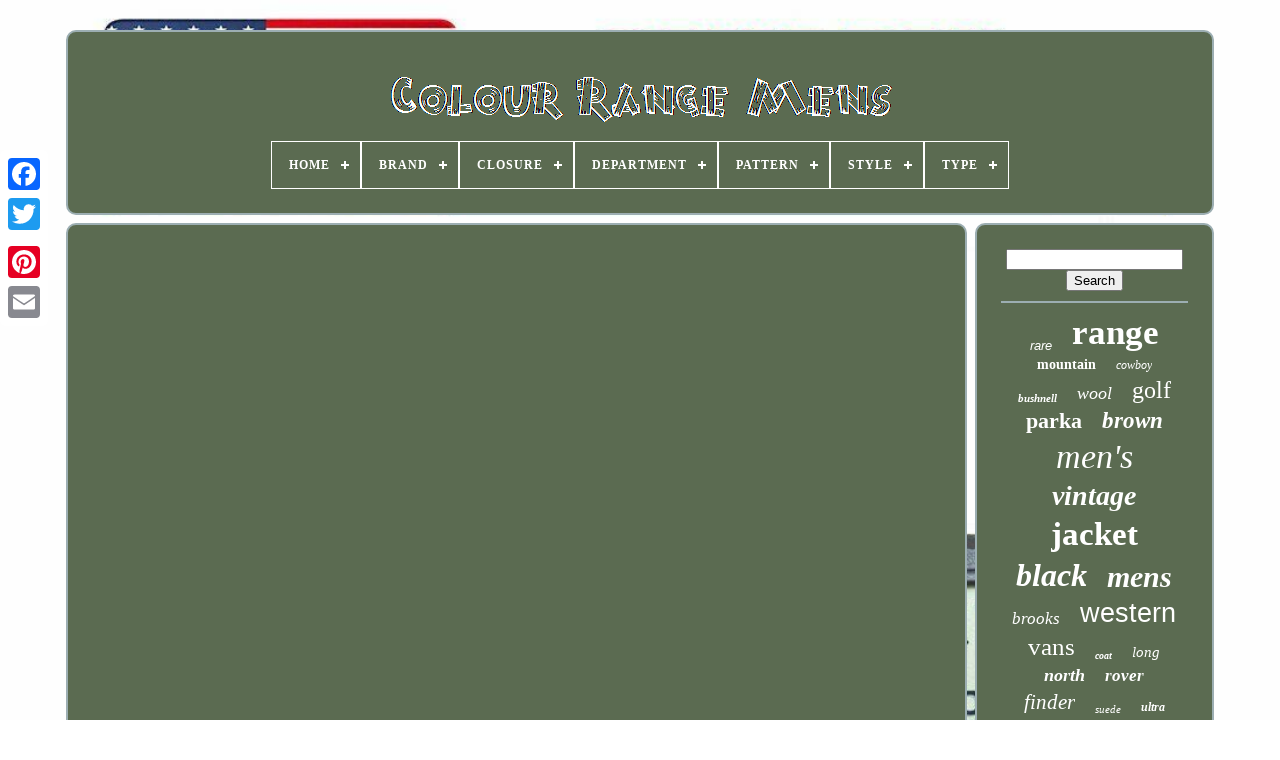

--- FILE ---
content_type: text/html
request_url: https://colourrangemens.com/en/simplecoach-to-coach-with-kendyl-baird-head-men-s-coach-at-warren-wilson-college.html
body_size: 4435
content:
<!doctype html>
 	<html>	    


 <head>  

		
 	 <title> 	
 Simplecoach To Coach With Kendyl Baird Head Men S Coach At Warren Wilson College 
 </title>
 
   
	
   <link href="https://colourrangemens.com/favicon.png" rel="icon" type="image/png">  
	 
	   
<meta content="text/html; charset=UTF-8"	http-equiv="content-type">  



		   <meta name="viewport" content="width=device-width, initial-scale=1">  
	
	  <link type="text/css"   rel="stylesheet"   href="https://colourrangemens.com/wezi.css"> 	 
 	
		 <link	type="text/css"   rel="stylesheet" href="https://colourrangemens.com/viku.css"> 	

		
	<script type="text/javascript" src="https://code.jquery.com/jquery-latest.min.js">  
 
</script> 
	
 
<script src="https://colourrangemens.com/cibuqyvum.js"  type="text/javascript">
 	

</script> 
  
	 <script   src="https://colourrangemens.com/hujovohuh.js" type="text/javascript"> 	</script>    
	
  <script  src="https://colourrangemens.com/rehoketyg.js"   async type="text/javascript">
	 
</script> 
	 <script  async   src="https://colourrangemens.com/myka.js"   type="text/javascript">
  </script>
  
	
	   <script type="text/javascript"> 
	
 
var a2a_config = a2a_config || {};a2a_config.no_3p = 1; </script> 	 

	
		 <script   type="text/javascript">
   
 
	window.onload = function ()
	{
		leduzipid('zubyca', 'Search', 'https://colourrangemens.com/en/bysus.php');
		gehab("cokano.php","dvzph", "Simplecoach To Coach With Kendyl Baird Head Men S Coach At Warren Wilson College");
		
		
	}
	</script> 
 

	</head>

  	
	   	 <body	data-id="-1">	 



	
 
<!--\\\\\\\\\\\\\\\\\\\\\\\\\\\\\\\\\\\\\\\\\\\\\\\\\\\\\\\\\\\\\\\\\\\\\\\\\\\\\\\\\\\\\\\\\\\\\\\\\\\\\\\\-->
<div	class="a2a_kit a2a_kit_size_32 a2a_floating_style a2a_vertical_style" style="left:0px; top:150px;">
 
		
<a   class="a2a_button_facebook">	  </a>	
 

			
		
	<a   class="a2a_button_twitter"> 	</a> 
 
		
	 
 
<a   class="a2a_button_google_plus">    </a>

	 	
		 	<a class="a2a_button_pinterest"> 
	 </a> 	  	 
		 <a   class="a2a_button_email"> 

</a>  


	
</div>


	
 <div id="cevezeziw">	    	 
		   
<div id="kivym">	 	  	 	   
				<a  href="https://colourrangemens.com/en/">  <img src="https://colourrangemens.com/en/colour-range-mens.gif" alt="Colour Range Mens"> 

 </a>


			
<div id='coliryfug' class='align-center'>
<ul>
<li class='has-sub'><a href='https://colourrangemens.com/en/'><span>Home</span></a>
<ul>
	<li><a href='https://colourrangemens.com/en/all-items-colour-range-mens.html'><span>All items</span></a></li>
	<li><a href='https://colourrangemens.com/en/recent-items-colour-range-mens.html'><span>Recent items</span></a></li>
	<li><a href='https://colourrangemens.com/en/most-popular-items-colour-range-mens.html'><span>Most popular items</span></a></li>
	<li><a href='https://colourrangemens.com/en/latest-videos-colour-range-mens.html'><span>Latest videos</span></a></li>
</ul>
</li>

<li class='has-sub'><a href='https://colourrangemens.com/en/brand/'><span>Brand</span></a>
<ul>
	<li><a href='https://colourrangemens.com/en/brand/bushnell.html'><span>Bushnell (132)</span></a></li>
	<li><a href='https://colourrangemens.com/en/brand/casio.html'><span>Casio (99)</span></a></li>
	<li><a href='https://colourrangemens.com/en/brand/columbia.html'><span>Columbia (100)</span></a></li>
	<li><a href='https://colourrangemens.com/en/brand/cowboy.html'><span>Cowboy (61)</span></a></li>
	<li><a href='https://colourrangemens.com/en/brand/e-range-store.html'><span>E-range Store (44)</span></a></li>
	<li><a href='https://colourrangemens.com/en/brand/jess-art-decoration.html'><span>Jess Art Decoration (66)</span></a></li>
	<li><a href='https://colourrangemens.com/en/brand/nike.html'><span>Nike (40)</span></a></li>
	<li><a href='https://colourrangemens.com/en/brand/oakley.html'><span>Oakley (206)</span></a></li>
	<li><a href='https://colourrangemens.com/en/brand/omega.html'><span>Omega (56)</span></a></li>
	<li><a href='https://colourrangemens.com/en/brand/patagonia.html'><span>Patagonia (99)</span></a></li>
	<li><a href='https://colourrangemens.com/en/brand/range-rover.html'><span>Range Rover (31)</span></a></li>
	<li><a href='https://colourrangemens.com/en/brand/red-wing.html'><span>Red Wing (52)</span></a></li>
	<li><a href='https://colourrangemens.com/en/brand/rocky.html'><span>Rocky (80)</span></a></li>
	<li><a href='https://colourrangemens.com/en/brand/smart-range.html'><span>Smart Range (69)</span></a></li>
	<li><a href='https://colourrangemens.com/en/brand/smart-range-leather.html'><span>Smart Range Leather (46)</span></a></li>
	<li><a href='https://colourrangemens.com/en/brand/the-north-face.html'><span>The North Face (138)</span></a></li>
	<li><a href='https://colourrangemens.com/en/brand/thor.html'><span>Thor (57)</span></a></li>
	<li><a href='https://colourrangemens.com/en/brand/under-armour.html'><span>Under Armour (57)</span></a></li>
	<li><a href='https://colourrangemens.com/en/brand/vans.html'><span>Vans (191)</span></a></li>
	<li><a href='https://colourrangemens.com/en/brand/509.html'><span>509 (32)</span></a></li>
	<li><a href='https://colourrangemens.com/en/recent-items-colour-range-mens.html'>Other (1621)</a></li>
</ul>
</li>

<li class='has-sub'><a href='https://colourrangemens.com/en/closure/'><span>Closure</span></a>
<ul>
	<li><a href='https://colourrangemens.com/en/closure/boa.html'><span>Boa (4)</span></a></li>
	<li><a href='https://colourrangemens.com/en/closure/buckle.html'><span>Buckle (28)</span></a></li>
	<li><a href='https://colourrangemens.com/en/closure/buckle-zip.html'><span>Buckle, Zip (33)</span></a></li>
	<li><a href='https://colourrangemens.com/en/closure/button.html'><span>Button (202)</span></a></li>
	<li><a href='https://colourrangemens.com/en/closure/button-zip.html'><span>Button, Zip (12)</span></a></li>
	<li><a href='https://colourrangemens.com/en/closure/drawstring.html'><span>Drawstring (3)</span></a></li>
	<li><a href='https://colourrangemens.com/en/closure/hook-loop-zip.html'><span>Hook & Loop, Zip (6)</span></a></li>
	<li><a href='https://colourrangemens.com/en/closure/lace-up.html'><span>Lace Up (108)</span></a></li>
	<li><a href='https://colourrangemens.com/en/closure/lacing.html'><span>Lacing (3)</span></a></li>
	<li><a href='https://colourrangemens.com/en/closure/others.html'><span>Others (3)</span></a></li>
	<li><a href='https://colourrangemens.com/en/closure/pull-on.html'><span>Pull On (26)</span></a></li>
	<li><a href='https://colourrangemens.com/en/closure/pullover.html'><span>Pullover (10)</span></a></li>
	<li><a href='https://colourrangemens.com/en/closure/see-images.html'><span>See Images (3)</span></a></li>
	<li><a href='https://colourrangemens.com/en/closure/slip-on.html'><span>Slip On (5)</span></a></li>
	<li><a href='https://colourrangemens.com/en/closure/snap.html'><span>Snap (16)</span></a></li>
	<li><a href='https://colourrangemens.com/en/closure/snap-zip.html'><span>Snap, Zip (12)</span></a></li>
	<li><a href='https://colourrangemens.com/en/closure/zip.html'><span>Zip (246)</span></a></li>
	<li><a href='https://colourrangemens.com/en/closure/zip-button.html'><span>Zip, Button (4)</span></a></li>
	<li><a href='https://colourrangemens.com/en/closure/zip-snap.html'><span>Zip, Snap (3)</span></a></li>
	<li><a href='https://colourrangemens.com/en/closure/zipper.html'><span>Zipper (43)</span></a></li>
	<li><a href='https://colourrangemens.com/en/recent-items-colour-range-mens.html'>Other (2507)</a></li>
</ul>
</li>

<li class='has-sub'><a href='https://colourrangemens.com/en/department/'><span>Department</span></a>
<ul>
	<li><a href='https://colourrangemens.com/en/department/accessories.html'><span>Accessories (2)</span></a></li>
	<li><a href='https://colourrangemens.com/en/department/casio.html'><span>Casio (3)</span></a></li>
	<li><a href='https://colourrangemens.com/en/department/man.html'><span>Man (15)</span></a></li>
	<li><a href='https://colourrangemens.com/en/department/men.html'><span>Men (2030)</span></a></li>
	<li><a href='https://colourrangemens.com/en/department/men-s.html'><span>Men's (19)</span></a></li>
	<li><a href='https://colourrangemens.com/en/department/men-unisex-women.html'><span>Men, Unisex, Women (6)</span></a></li>
	<li><a href='https://colourrangemens.com/en/department/mens.html'><span>Mens (25)</span></a></li>
	<li><a href='https://colourrangemens.com/en/department/packs.html'><span>Packs (4)</span></a></li>
	<li><a href='https://colourrangemens.com/en/department/see-description.html'><span>See Description (9)</span></a></li>
	<li><a href='https://colourrangemens.com/en/department/snow.html'><span>Snow (11)</span></a></li>
	<li><a href='https://colourrangemens.com/en/department/unisex.html'><span>Unisex (12)</span></a></li>
	<li><a href='https://colourrangemens.com/en/department/unisex-adult.html'><span>Unisex Adult (10)</span></a></li>
	<li><a href='https://colourrangemens.com/en/department/unisex-adults.html'><span>Unisex Adults (107)</span></a></li>
	<li><a href='https://colourrangemens.com/en/department/women.html'><span>Women (9)</span></a></li>
	<li><a href='https://colourrangemens.com/en/recent-items-colour-range-mens.html'>Other (1015)</a></li>
</ul>
</li>

<li class='has-sub'><a href='https://colourrangemens.com/en/pattern/'><span>Pattern</span></a>
<ul>
	<li><a href='https://colourrangemens.com/en/pattern/camouflage.html'><span>Camouflage (123)</span></a></li>
	<li><a href='https://colourrangemens.com/en/pattern/check.html'><span>Check (3)</span></a></li>
	<li><a href='https://colourrangemens.com/en/pattern/colorblock.html'><span>Colorblock (6)</span></a></li>
	<li><a href='https://colourrangemens.com/en/pattern/floral.html'><span>Floral (9)</span></a></li>
	<li><a href='https://colourrangemens.com/en/pattern/geometric.html'><span>Geometric (5)</span></a></li>
	<li><a href='https://colourrangemens.com/en/pattern/graffiti.html'><span>Graffiti (55)</span></a></li>
	<li><a href='https://colourrangemens.com/en/pattern/landscape.html'><span>Landscape (8)</span></a></li>
	<li><a href='https://colourrangemens.com/en/pattern/logo.html'><span>Logo (5)</span></a></li>
	<li><a href='https://colourrangemens.com/en/pattern/multicam.html'><span>Multicam (7)</span></a></li>
	<li><a href='https://colourrangemens.com/en/pattern/no-pattern.html'><span>No Pattern (10)</span></a></li>
	<li><a href='https://colourrangemens.com/en/pattern/others.html'><span>Others (3)</span></a></li>
	<li><a href='https://colourrangemens.com/en/pattern/outfitter.html'><span>Outfitter (7)</span></a></li>
	<li><a href='https://colourrangemens.com/en/pattern/outfitter-camo.html'><span>Outfitter Camo (15)</span></a></li>
	<li><a href='https://colourrangemens.com/en/pattern/plaid.html'><span>Plaid (9)</span></a></li>
	<li><a href='https://colourrangemens.com/en/pattern/range-rover.html'><span>Range Rover (3)</span></a></li>
	<li><a href='https://colourrangemens.com/en/pattern/scenery.html'><span>Scenery (3)</span></a></li>
	<li><a href='https://colourrangemens.com/en/pattern/see-images.html'><span>See Images (3)</span></a></li>
	<li><a href='https://colourrangemens.com/en/pattern/solid.html'><span>Solid (529)</span></a></li>
	<li><a href='https://colourrangemens.com/en/pattern/solids.html'><span>Solids (4)</span></a></li>
	<li><a href='https://colourrangemens.com/en/pattern/striped.html'><span>Striped (15)</span></a></li>
	<li><a href='https://colourrangemens.com/en/recent-items-colour-range-mens.html'>Other (2455)</a></li>
</ul>
</li>

<li class='has-sub'><a href='https://colourrangemens.com/en/style/'><span>Style</span></a>
<ul>
	<li><a href='https://colourrangemens.com/en/style/athletic.html'><span>Athletic (20)</span></a></li>
	<li><a href='https://colourrangemens.com/en/style/backpack.html'><span>Backpack (33)</span></a></li>
	<li><a href='https://colourrangemens.com/en/style/biker.html'><span>Biker (23)</span></a></li>
	<li><a href='https://colourrangemens.com/en/style/bomber-jacket.html'><span>Bomber Jacket (28)</span></a></li>
	<li><a href='https://colourrangemens.com/en/style/casual.html'><span>Casual (24)</span></a></li>
	<li><a href='https://colourrangemens.com/en/style/color.html'><span>Color (27)</span></a></li>
	<li><a href='https://colourrangemens.com/en/style/cowboy-hat.html'><span>Cowboy Hat (24)</span></a></li>
	<li><a href='https://colourrangemens.com/en/style/duffle.html'><span>Duffle (30)</span></a></li>
	<li><a href='https://colourrangemens.com/en/style/jacket.html'><span>Jacket (25)</span></a></li>
	<li><a href='https://colourrangemens.com/en/style/modern.html'><span>Modern (69)</span></a></li>
	<li><a href='https://colourrangemens.com/en/style/motorcycle-jacket.html'><span>Motorcycle Jacket (18)</span></a></li>
	<li><a href='https://colourrangemens.com/en/style/overcoat.html'><span>Overcoat (37)</span></a></li>
	<li><a href='https://colourrangemens.com/en/style/parka.html'><span>Parka (142)</span></a></li>
	<li><a href='https://colourrangemens.com/en/style/puffer-jacket.html'><span>Puffer Jacket (18)</span></a></li>
	<li><a href='https://colourrangemens.com/en/style/pull-on.html'><span>Pull-on (33)</span></a></li>
	<li><a href='https://colourrangemens.com/en/style/pullover.html'><span>Pullover (19)</span></a></li>
	<li><a href='https://colourrangemens.com/en/style/sneaker.html'><span>Sneaker (233)</span></a></li>
	<li><a href='https://colourrangemens.com/en/style/vintage.html'><span>Vintage (19)</span></a></li>
	<li><a href='https://colourrangemens.com/en/style/western.html'><span>Western (44)</span></a></li>
	<li><a href='https://colourrangemens.com/en/style/western-cowboy.html'><span>Western Cowboy (77)</span></a></li>
	<li><a href='https://colourrangemens.com/en/recent-items-colour-range-mens.html'>Other (2334)</a></li>
</ul>
</li>

<li class='has-sub'><a href='https://colourrangemens.com/en/type/'><span>Type</span></a>
<ul>
	<li><a href='https://colourrangemens.com/en/type/alternator.html'><span>Alternator (15)</span></a></li>
	<li><a href='https://colourrangemens.com/en/type/athletic.html'><span>Athletic (263)</span></a></li>
	<li><a href='https://colourrangemens.com/en/type/boot.html'><span>Boot (139)</span></a></li>
	<li><a href='https://colourrangemens.com/en/type/boots.html'><span>Boots (20)</span></a></li>
	<li><a href='https://colourrangemens.com/en/type/button-up.html'><span>Button-up (23)</span></a></li>
	<li><a href='https://colourrangemens.com/en/type/coat.html'><span>Coat (112)</span></a></li>
	<li><a href='https://colourrangemens.com/en/type/comic-book.html'><span>Comic Book (40)</span></a></li>
	<li><a href='https://colourrangemens.com/en/type/dress.html'><span>Dress (15)</span></a></li>
	<li><a href='https://colourrangemens.com/en/type/dress-shirt.html'><span>Dress Shirt (42)</span></a></li>
	<li><a href='https://colourrangemens.com/en/type/jacket.html'><span>Jacket (505)</span></a></li>
	<li><a href='https://colourrangemens.com/en/type/jeans.html'><span>Jeans (20)</span></a></li>
	<li><a href='https://colourrangemens.com/en/type/pants.html'><span>Pants (79)</span></a></li>
	<li><a href='https://colourrangemens.com/en/type/range-finder.html'><span>Range Finder (142)</span></a></li>
	<li><a href='https://colourrangemens.com/en/type/rangefinder.html'><span>Rangefinder (21)</span></a></li>
	<li><a href='https://colourrangemens.com/en/type/straight-across.html'><span>Straight Across (60)</span></a></li>
	<li><a href='https://colourrangemens.com/en/type/sunglasses.html'><span>Sunglasses (141)</span></a></li>
	<li><a href='https://colourrangemens.com/en/type/t-shirt.html'><span>T-shirt (38)</span></a></li>
	<li><a href='https://colourrangemens.com/en/type/trainer.html'><span>Trainer (25)</span></a></li>
	<li><a href='https://colourrangemens.com/en/type/vest.html'><span>Vest (19)</span></a></li>
	<li><a href='https://colourrangemens.com/en/type/wristwatch.html'><span>Wristwatch (188)</span></a></li>
	<li><a href='https://colourrangemens.com/en/recent-items-colour-range-mens.html'>Other (1370)</a></li>
</ul>
</li>

</ul>
</div>

		
    </div>	   

		 		
<div id="romy">


 
			 	
 
<div id="majejuvufy">
 
	  
				 
 
<!--\\\\\\\\\\\\\\\\\\\\\\\\\\\\\\\\\\\\\\\\\\\\\\\\\\\\\\\\\\\\\\\\\\\\\\\\\\\\\\\\\\\\\\\\\\\\\\\\\\\\\\\\-->
<div id="nutyqac">  

</div> 
 

				<iframe style="width:560px;height:349px;max-width:100%;" src="https://www.youtube.com/embed/W8eP8wSYPrU" frameborder="0" allow="accelerometer; clipboard-write; encrypted-media; gyroscope; picture-in-picture" allowfullscreen></iframe>
				
				 <script type="text/javascript">
	 
					semige();
				  		 </script>
	
			
				 

<!--\\\\\\\\\\\\\\\\\\\\\\\\\\\\\\\\\\\\\\\\\\\\\\\\\\\\\\\\\\\\\\\\\\\\\\\\\\\\\\\\\\\\\\\\\\\\\\\\\\\\\\\\
         div
\\\\\\\\\\\\\\\\\\\\\\\\\\\\\\\\\\\\\\\\\\\\\\\\\\\\\\\\\\\\\\\\\\\\\\\\\\\\\\\\\\\\\\\\\\\\\\\\\\\\\\\\-->
<div   style="margin:10px auto;width:200px;"  class="a2a_kit a2a_kit_size_32 a2a_default_style">  
					 
	


<a class="a2a_button_facebook">
 </a>
	
					  
 
<a   class="a2a_button_twitter">	
  

 </a>
		
					<a	class="a2a_button_google_plus">	    
</a> 
 
					

<a class="a2a_button_pinterest">	  
</a>    	
						  	<a class="a2a_button_email"></a>


 
				  


</div>
 	
					
				
			
 	
</div>
	

 
			
  <div	id="tadery">

				
				
<div id="zubyca">

 		 
						<hr>   
				
 </div>
 

				
 
<div	id="jewebaki">   

</div> 	
				
				  <div   id="tomivyfap">    

					<a style="font-family:Helvetica;font-size:13px;font-weight:lighter;font-style:oblique;text-decoration:none" href="https://colourrangemens.com/en/tags/rare.html">rare</a><a style="font-family:Comic Sans MS;font-size:35px;font-weight:bolder;font-style:normal;text-decoration:none" href="https://colourrangemens.com/en/tags/range.html">range</a><a style="font-family:Impact;font-size:14px;font-weight:bold;font-style:normal;text-decoration:none" href="https://colourrangemens.com/en/tags/mountain.html">mountain</a><a style="font-family:MS LineDraw;font-size:12px;font-weight:normal;font-style:italic;text-decoration:none" href="https://colourrangemens.com/en/tags/cowboy.html">cowboy</a><a style="font-family:Algerian;font-size:11px;font-weight:bold;font-style:italic;text-decoration:none" href="https://colourrangemens.com/en/tags/bushnell.html">bushnell</a><a style="font-family:GV Terminal;font-size:18px;font-weight:normal;font-style:oblique;text-decoration:none" href="https://colourrangemens.com/en/tags/wool.html">wool</a><a style="font-family:Britannic Bold;font-size:24px;font-weight:lighter;font-style:normal;text-decoration:none" href="https://colourrangemens.com/en/tags/golf.html">golf</a><a style="font-family:Terminal;font-size:22px;font-weight:bolder;font-style:normal;text-decoration:none" href="https://colourrangemens.com/en/tags/parka.html">parka</a><a style="font-family:Times New Roman;font-size:23px;font-weight:bolder;font-style:oblique;text-decoration:none" href="https://colourrangemens.com/en/tags/brown.html">brown</a><a style="font-family:Impact;font-size:34px;font-weight:lighter;font-style:italic;text-decoration:none" href="https://colourrangemens.com/en/tags/men-s.html">men's</a><a style="font-family:Trebuchet MS;font-size:28px;font-weight:bolder;font-style:italic;text-decoration:none" href="https://colourrangemens.com/en/tags/vintage.html">vintage</a><a style="font-family:Algerian;font-size:33px;font-weight:bolder;font-style:normal;text-decoration:none" href="https://colourrangemens.com/en/tags/jacket.html">jacket</a><a style="font-family:Old English Text MT;font-size:32px;font-weight:bolder;font-style:oblique;text-decoration:none" href="https://colourrangemens.com/en/tags/black.html">black</a><a style="font-family:Univers Condensed;font-size:30px;font-weight:bold;font-style:oblique;text-decoration:none" href="https://colourrangemens.com/en/tags/mens.html">mens</a><a style="font-family:Bodoni MT Ultra Bold;font-size:17px;font-weight:normal;font-style:oblique;text-decoration:none" href="https://colourrangemens.com/en/tags/brooks.html">brooks</a><a style="font-family:Helvetica;font-size:27px;font-weight:lighter;font-style:normal;text-decoration:none" href="https://colourrangemens.com/en/tags/western.html">western</a><a style="font-family:Algerian;font-size:25px;font-weight:normal;font-style:normal;text-decoration:none" href="https://colourrangemens.com/en/tags/vans.html">vans</a><a style="font-family:Arial Narrow;font-size:10px;font-weight:bold;font-style:oblique;text-decoration:none" href="https://colourrangemens.com/en/tags/coat.html">coat</a><a style="font-family:Braggadocio;font-size:15px;font-weight:lighter;font-style:oblique;text-decoration:none" href="https://colourrangemens.com/en/tags/long.html">long</a><a style="font-family:Book Antiqua;font-size:18px;font-weight:bolder;font-style:italic;text-decoration:none" href="https://colourrangemens.com/en/tags/north.html">north</a><a style="font-family:Trebuchet MS;font-size:17px;font-weight:bolder;font-style:italic;text-decoration:none" href="https://colourrangemens.com/en/tags/rover.html">rover</a><a style="font-family:Terminal;font-size:21px;font-weight:normal;font-style:oblique;text-decoration:none" href="https://colourrangemens.com/en/tags/finder.html">finder</a><a style="font-family:Univers Condensed;font-size:11px;font-weight:lighter;font-style:oblique;text-decoration:none" href="https://colourrangemens.com/en/tags/suede.html">suede</a><a style="font-family:Desdemona;font-size:12px;font-weight:bolder;font-style:oblique;text-decoration:none" href="https://colourrangemens.com/en/tags/ultra.html">ultra</a><a style="font-family:Chicago;font-size:29px;font-weight:bold;font-style:normal;text-decoration:none" href="https://colourrangemens.com/en/tags/leather.html">leather</a><a style="font-family:Haettenschweiler;font-size:26px;font-weight:bold;font-style:italic;text-decoration:none" href="https://colourrangemens.com/en/tags/oakley.html">oakley</a><a style="font-family:Britannic Bold;font-size:19px;font-weight:normal;font-style:italic;text-decoration:none" href="https://colourrangemens.com/en/tags/blue.html">blue</a><a style="font-family:Gill Sans Condensed Bold;font-size:20px;font-weight:normal;font-style:italic;text-decoration:none" href="https://colourrangemens.com/en/tags/watch.html">watch</a><a style="font-family:Brooklyn;font-size:16px;font-weight:bold;font-style:oblique;text-decoration:none" href="https://colourrangemens.com/en/tags/tactical.html">tactical</a><a style="font-family:Albertus Medium;font-size:13px;font-weight:lighter;font-style:normal;text-decoration:none" href="https://colourrangemens.com/en/tags/camo.html">camo</a><a style="font-family:Algerian;font-size:19px;font-weight:normal;font-style:oblique;text-decoration:none" href="https://colourrangemens.com/en/tags/shoes.html">shoes</a><a style="font-family:Univers;font-size:16px;font-weight:normal;font-style:normal;text-decoration:none" href="https://colourrangemens.com/en/tags/face.html">face</a><a style="font-family:Trebuchet MS;font-size:31px;font-weight:bold;font-style:normal;text-decoration:none" href="https://colourrangemens.com/en/tags/size.html">size</a><a style="font-family:Algerian;font-size:15px;font-weight:normal;font-style:oblique;text-decoration:none" href="https://colourrangemens.com/en/tags/waterproof.html">waterproof</a><a style="font-family:Courier;font-size:14px;font-weight:normal;font-style:italic;text-decoration:none" href="https://colourrangemens.com/en/tags/boots.html">boots</a>  
				 	

</div> 	
			
			 
  
 </div>  
			 	 	</div>


	
	
		  
	
<div  id="popafuvy"> 
  
		
			


    <ul>	
				
<!--\\\\\\\\\\\\\\\\\\\\\\\\\\\\\\\\\\\\\\\\\\\\\\\\\\\\\\\\\\\\\\\\\\\\\\\\\\\\\\\\\\\\\\\\\\\\\\\\\\\\\\\\
         li
\\\\\\\\\\\\\\\\\\\\\\\\\\\\\\\\\\\\\\\\\\\\\\\\\\\\\\\\\\\\\\\\\\\\\\\\\\\\\\\\\\\\\\\\\\\\\\\\\\\\\\\\-->
<li>
 

					
  	<a href="https://colourrangemens.com/en/">   Home  </a>

				 	  </li> 
 

					  <li>	 

 
					  
<a  href="https://colourrangemens.com/en/kenyh.php">	     Contact Us  </a>
    
				
 
 </li> 		
	 
				 
<li>  
					

 <a  href="https://colourrangemens.com/en/privacy-policy.html">	 	 Privacy Policy	
</a>



				
 
	 
</li>
  	

				   <li> 
 
					
	<a  href="https://colourrangemens.com/en/termsofservice.html">  Service Agreement	
 
</a>
	
				  </li> 
 

  
				  <li>

					 
 <a href="https://colourrangemens.com/?l=en">     EN 
</a>
		

					&nbsp;
					<a href="https://colourrangemens.com/?l=fr">	
 FR </a>
 
 
				 	  </li>	
	


				
				
				  <div   style="margin:10px auto;width:200px;"  class="a2a_kit a2a_kit_size_32 a2a_default_style">

					  <a class="a2a_button_facebook">    </a> 

						<a class="a2a_button_twitter">

	</a> 

 
							
<a class="a2a_button_google_plus"> 
	
 
  </a>   


						
 
<a  class="a2a_button_pinterest">	</a>
	 	
					 
		<a  class="a2a_button_email">

 </a> 

				 	
  </div>

	 	
				
			     </ul>
	 
			
		
	</div>


	   
 </div>
	

   	<script type="text/javascript"  src="//static.addtoany.com/menu/page.js"> </script>	 		  
 	</body> 	

	
 </HTML>



--- FILE ---
content_type: text/css
request_url: https://colourrangemens.com/wezi.css
body_size: 1706
content:
  #popafuvy         {
 	

	 	background-color:#5B6B51;  	margin:0px 8px; 	 
	  	display:block;


 	  	border-radius:10px; 	padding:24px;  	 	border:2px solid #9CAEB2; }
 
 
	
#wemuku input[type="text"]         {

		
	width:66%; margin:0px 10px 10px 0px;	
}


#majejuvufy img         { 
 	max-width:90%; 	
  
	border-width:2px;   	border-color:#9CAEB2;   	border-radius:10px;
 border-style:inset;
	margin:2px;
	height:auto;	}		
  #nutyqac         {	


  	margin:0px auto 8px auto;
width:100%;
	
} 

  #wemuku input         {


 
	padding:5px;
 		border-radius:5px;	 
	border:2px solid #9CAEB2;
}

	
H1         { 

	 	font-size:16px;   	} 
		#majejuvufy ol         {


 

 
		list-style-type:circle; margin:0px; 	
 	padding:0px;	 
}  
 




#tekomaj:hover         {		

border-color:transparent #FFFFFF transparent transparent;
} 
 hr         {  	 	margin:10px 0px;border:1px solid #9CAEB2; }

 
/*\\\\\\\\\\\\\\\\\\\\\\\\\\\\\\\\\\\\\\\\\\\\\\\\\\\\\\\\\\\\\\\\\\\\\\\\\\\\\\\\\\\\\\\\\\\\\\\\\\\\\\\\*/
#tomivyfap a         {

	max-width:100%; 
 
display:inline-block;
 	margin:0px 10px;
	

	word-wrap:normal;    		overflow:hidden;


	text-overflow:ellipsis;
  

}

	


/*\\\\\\\\\\\\\\\\\\\\\\\\\\\\\\\\\\\\\\\\\\\\\\\\\\\\\\\\\\\\\\\\\\\\\\\\\\\\\\\\\\\\\\\\\\\\\\\\\\\\\\\\
         #majejuvufy ol li
\\\\\\\\\\\\\\\\\\\\\\\\\\\\\\\\\\\\\\\\\\\\\\\\\\\\\\\\\\\\\\\\\\\\\\\\\\\\\\\\\\\\\\\\\\\\\\\\\\\\\\\\*/
#majejuvufy ol li         {
	
  

margin:0px 10px;  }

 
 #wemuku input[type="submit"]         {     background-color:#5B6B51;  	color:#FFFFFF; 		  } 
	
	
	

/*\\\\\\\\\\\\\\\\\\\\\\\\\\\\\\\\\\\\\\\\\\\\\\\\\\\\\\\\\\\\\\\\\\\\\\\\\\\\\\\\\\\\\\\\\\\\\\\\\\\\\\\\*/
#kivym img         {  	 

max-width:100%;


	}


#kivym         {	border:2px solid #9CAEB2; 	margin:0px 8px;

  display:block;
  	padding:24px;	 	border-radius:10px;
  	background-color:#5B6B51; 
}

 
  
#vobo         {
	
  	display:inline-block; 		margin:10px;
	 		border-color:transparent transparent transparent #9CAEB2; border-width:10px 0 10px 20px;	
 	height:0;	   	width:0;  	border-style:solid;


	

}
  
#jewebaki         { 	


	 margin:0px auto 8px auto;
 	width:95%;
}	
	


#popafuvy ul         {

  	margin:0px;	padding:0px; 	display:inline-block;	 } 
   


#majejuvufy ul         {		   
	padding:0px;    list-style-type:none;  	margin:0px; 	  }    

#jewebaki:empty         {    
	  display:none; 	  	}    
#popafuvy li         { 

display:inline-block;
	margin:10px 15px; }  
 #majejuvufy         {
  	 	width:79%;	border-radius:10px;   	border:2px solid #9CAEB2;
 	 	color:#FFFFFF;

	background-color:#5B6B51;  	padding:24px;	
display:table-cell;  	}
 	 


 	 #vobo:hover         {  border-color:transparent transparent transparent #FFFFFF;
  }		
#romy div         {  			 	border-spacing:0px; 	vertical-align:top; }	 
a         {		display:inline-block;		font-weight:normal;color:#FFFFFF;  	text-decoration:none;  	}
#tadery         { 
	color:#FFFFFF; 		border:2px solid #9CAEB2;
 	 
	display:table-cell;	 	 
	padding:24px;	 	border-radius:10px;
 

 
background-color:#5B6B51; 	width:21%;}  

 


	 
 #cevezeziw         {		 	margin:30px auto 31px auto; 	
width:91%;  
}
html, body         {   
 	background-image:url("https://colourrangemens.com/colour-range-mens-tls.jpg"); 	
 
	font-size:12px;font-family:New York;

	margin:0 0 0 0;
   	text-align:center;	  	background-size:cover;		height:100%;
}
 
	



 
/*\\\\\\\\\\\\\\\\\\\\\\\\\\\\\\\\\\\\\\\\\\\\\\\\\\\\\\\\\\\\\\\\\\\\\\\\\\\\\\\\\\\\\\\\\\\\\\\\\\\\\\\\
         #coliryfug
\\\\\\\\\\\\\\\\\\\\\\\\\\\\\\\\\\\\\\\\\\\\\\\\\\\\\\\\\\\\\\\\\\\\\\\\\\\\\\\\\\\\\\\\\\\\\\\\\\\\\\\\*/
#coliryfug         {
   
text-align:left;     }


 	
		 #nutyqac:empty         {
 

display:none;
	    }  	  
.a2a_default_style         {				
display:none;	   }	
  	
#wemuku input[type="submit"]:active         {   	  		opacity:0.7;
   filter:alpha(opacity=70); 	
}	

 
 #tekomaj         {

		 	 
	display:inline-block;


 border-color:transparent #9CAEB2 transparent transparent; 		width:0;
  	border-style:solid; 
  	margin:10px;   	  	height:0;
	border-width:10px 20px 10px 0;

 	  }   

  #majejuvufy img:hover         {	
 border-radius:10px;	border-color:#FFFFFF;	
	 }


	 
 	 #romy         {

 
	 	display:table;
	
 	border-spacing:8px; 	width:100%;
	table-layout:fixed;
 
	
}	 	
 
 #majejuvufy ul li         {	  display:inline; 	
	}  
 

@media only screen and (max-width: 1020px)         {
  
 
 .a2a_default_style         {   
 
display:block;   }
 
 

	.a2a_floating_style.a2a_vertical_style         {

	 	 display:none;
	 
 
}

  
 }  
 @media only screen and (max-width: 760px), (min-device-width: 760px) and (max-device-width: 1024px)         {  
     
/*\\\\\\\\\\\\\\\\\\\\\\\\\\\\\\\\\\\\\\\\\\\\\\\\\\\\\\\\\\\\\\\\\\\\\\\\\\\\\\\\\\\\\\\\\\\\\\\\\\\\\\\\*/
#majejuvufy         {
		 	


margin:10px 0px;		display:block;  
		width:100%; 		padding:10px 5px;   
	} 

   
	#cevezeziw         {		
 
margin:8px auto;
	
 		padding:0px; 				width:80%;

  		display:block;
	
}  
 #popafuvy li         { 		
 
display:block;
	 	}
 	
/*\\\\\\\\\\\\\\\\\\\\\\\\\\\\\\\\\\\\\\\\\\\\\\\\\\\\\\\\\\\\\\\\\\\\\\\\\\\\\\\\\\\\\\\\\\\\\\\\\\\\\\\\*/
.a2a_default_style         {
  display:block;	  

  } 	 


#kivym         {  		
  		display:block; 
width:100%;
   
 		padding:5px;	 	 margin:10px 0px;  
	  
}

 	#popafuvy         {
	 		padding:10px 5px; 	 
width:100%;
  			display:block;
 		margin:10px 0px; 	   }
  
	
  

/*\\\\\\\\\\\\\\\\\\\\\\\\\\\\\\\\\\\\\\\\\\\\\\\\\\\\\\\\\\\\\\\\\\\\\\\\\\\\\\\\\\\\\\\\\\\\\\\\\\\\\\\\*/
#tomivyfap         {     	margin:10px;

 
 	 }   
  .a2a_floating_style.a2a_vertical_style         {	 	  	display:none; 
 
 	}




#wemuku         {	     
margin:10px;	 		  	  }
 

  	 #romy         { display:block;

		margin:0px;		width:100%;			padding:0px;} 

 
/*\\\\\\\\\\\\\\\\\\\\\\\\\\\\\\\\\\\\\\\\\\\\\\\\\\\\\\\\\\\\\\\\\\\\\\\\\\\\\\\\\\\\\\\\\\\\\\\\\\\\\\\\*/
#tadery         {	  
  			display:block;  		margin:10px 0px;
  
	 width:100%;		padding:5px;
 
}

 

	
  	}

 	
